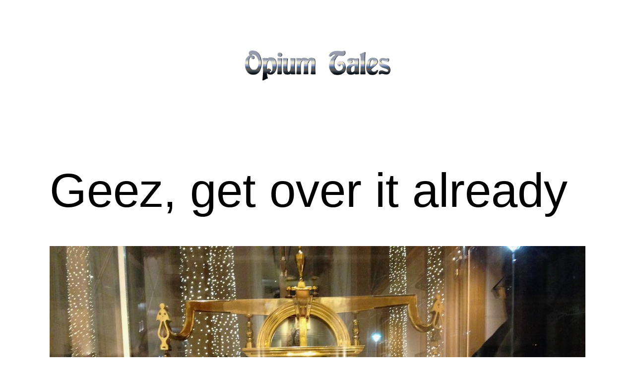

--- FILE ---
content_type: text/html; charset=UTF-8
request_url: https://opiumtales.com/musings/geez-get-over-it-already/
body_size: 12981
content:
<!doctype html>
<html lang="en" >
<head>
	<meta charset="UTF-8" />
	<meta name="viewport" content="width=device-width, initial-scale=1.0" />
	<title>Geez, get over it already</title>
<meta name='robots' content='max-image-preview:large' />
<link rel="alternate" type="application/rss+xml" title=" &raquo; Feed" href="https://opiumtales.com/feed/" />
<link rel="alternate" type="application/rss+xml" title=" &raquo; Comments Feed" href="https://opiumtales.com/comments/feed/" />
<link rel="alternate" type="application/rss+xml" title=" &raquo; Geez, get over it already Comments Feed" href="https://opiumtales.com/musings/geez-get-over-it-already/feed/" />
<link rel="alternate" title="oEmbed (JSON)" type="application/json+oembed" href="https://opiumtales.com/wp-json/oembed/1.0/embed?url=https%3A%2F%2Fopiumtales.com%2Fmusings%2Fgeez-get-over-it-already%2F" />
<link rel="alternate" title="oEmbed (XML)" type="text/xml+oembed" href="https://opiumtales.com/wp-json/oembed/1.0/embed?url=https%3A%2F%2Fopiumtales.com%2Fmusings%2Fgeez-get-over-it-already%2F&#038;format=xml" />
		<style>
			.lazyload,
			.lazyloading {
				max-width: 100%;
			}
		</style>
		<style id='wp-img-auto-sizes-contain-inline-css'>
img:is([sizes=auto i],[sizes^="auto," i]){contain-intrinsic-size:3000px 1500px}
/*# sourceURL=wp-img-auto-sizes-contain-inline-css */
</style>
<style id='wp-emoji-styles-inline-css'>

	img.wp-smiley, img.emoji {
		display: inline !important;
		border: none !important;
		box-shadow: none !important;
		height: 1em !important;
		width: 1em !important;
		margin: 0 0.07em !important;
		vertical-align: -0.1em !important;
		background: none !important;
		padding: 0 !important;
	}
/*# sourceURL=wp-emoji-styles-inline-css */
</style>
<style id='wp-block-library-inline-css'>
:root{--wp-block-synced-color:#7a00df;--wp-block-synced-color--rgb:122,0,223;--wp-bound-block-color:var(--wp-block-synced-color);--wp-editor-canvas-background:#ddd;--wp-admin-theme-color:#007cba;--wp-admin-theme-color--rgb:0,124,186;--wp-admin-theme-color-darker-10:#006ba1;--wp-admin-theme-color-darker-10--rgb:0,107,160.5;--wp-admin-theme-color-darker-20:#005a87;--wp-admin-theme-color-darker-20--rgb:0,90,135;--wp-admin-border-width-focus:2px}@media (min-resolution:192dpi){:root{--wp-admin-border-width-focus:1.5px}}.wp-element-button{cursor:pointer}:root .has-very-light-gray-background-color{background-color:#eee}:root .has-very-dark-gray-background-color{background-color:#313131}:root .has-very-light-gray-color{color:#eee}:root .has-very-dark-gray-color{color:#313131}:root .has-vivid-green-cyan-to-vivid-cyan-blue-gradient-background{background:linear-gradient(135deg,#00d084,#0693e3)}:root .has-purple-crush-gradient-background{background:linear-gradient(135deg,#34e2e4,#4721fb 50%,#ab1dfe)}:root .has-hazy-dawn-gradient-background{background:linear-gradient(135deg,#faaca8,#dad0ec)}:root .has-subdued-olive-gradient-background{background:linear-gradient(135deg,#fafae1,#67a671)}:root .has-atomic-cream-gradient-background{background:linear-gradient(135deg,#fdd79a,#004a59)}:root .has-nightshade-gradient-background{background:linear-gradient(135deg,#330968,#31cdcf)}:root .has-midnight-gradient-background{background:linear-gradient(135deg,#020381,#2874fc)}:root{--wp--preset--font-size--normal:16px;--wp--preset--font-size--huge:42px}.has-regular-font-size{font-size:1em}.has-larger-font-size{font-size:2.625em}.has-normal-font-size{font-size:var(--wp--preset--font-size--normal)}.has-huge-font-size{font-size:var(--wp--preset--font-size--huge)}.has-text-align-center{text-align:center}.has-text-align-left{text-align:left}.has-text-align-right{text-align:right}.has-fit-text{white-space:nowrap!important}#end-resizable-editor-section{display:none}.aligncenter{clear:both}.items-justified-left{justify-content:flex-start}.items-justified-center{justify-content:center}.items-justified-right{justify-content:flex-end}.items-justified-space-between{justify-content:space-between}.screen-reader-text{border:0;clip-path:inset(50%);height:1px;margin:-1px;overflow:hidden;padding:0;position:absolute;width:1px;word-wrap:normal!important}.screen-reader-text:focus{background-color:#ddd;clip-path:none;color:#444;display:block;font-size:1em;height:auto;left:5px;line-height:normal;padding:15px 23px 14px;text-decoration:none;top:5px;width:auto;z-index:100000}html :where(.has-border-color){border-style:solid}html :where([style*=border-top-color]){border-top-style:solid}html :where([style*=border-right-color]){border-right-style:solid}html :where([style*=border-bottom-color]){border-bottom-style:solid}html :where([style*=border-left-color]){border-left-style:solid}html :where([style*=border-width]){border-style:solid}html :where([style*=border-top-width]){border-top-style:solid}html :where([style*=border-right-width]){border-right-style:solid}html :where([style*=border-bottom-width]){border-bottom-style:solid}html :where([style*=border-left-width]){border-left-style:solid}html :where(img[class*=wp-image-]){height:auto;max-width:100%}:where(figure){margin:0 0 1em}html :where(.is-position-sticky){--wp-admin--admin-bar--position-offset:var(--wp-admin--admin-bar--height,0px)}@media screen and (max-width:600px){html :where(.is-position-sticky){--wp-admin--admin-bar--position-offset:0px}}

/*# sourceURL=wp-block-library-inline-css */
</style><style id='wp-block-heading-inline-css'>
h1:where(.wp-block-heading).has-background,h2:where(.wp-block-heading).has-background,h3:where(.wp-block-heading).has-background,h4:where(.wp-block-heading).has-background,h5:where(.wp-block-heading).has-background,h6:where(.wp-block-heading).has-background{padding:1.25em 2.375em}h1.has-text-align-left[style*=writing-mode]:where([style*=vertical-lr]),h1.has-text-align-right[style*=writing-mode]:where([style*=vertical-rl]),h2.has-text-align-left[style*=writing-mode]:where([style*=vertical-lr]),h2.has-text-align-right[style*=writing-mode]:where([style*=vertical-rl]),h3.has-text-align-left[style*=writing-mode]:where([style*=vertical-lr]),h3.has-text-align-right[style*=writing-mode]:where([style*=vertical-rl]),h4.has-text-align-left[style*=writing-mode]:where([style*=vertical-lr]),h4.has-text-align-right[style*=writing-mode]:where([style*=vertical-rl]),h5.has-text-align-left[style*=writing-mode]:where([style*=vertical-lr]),h5.has-text-align-right[style*=writing-mode]:where([style*=vertical-rl]),h6.has-text-align-left[style*=writing-mode]:where([style*=vertical-lr]),h6.has-text-align-right[style*=writing-mode]:where([style*=vertical-rl]){rotate:180deg}
/*# sourceURL=https://opiumtales.com/wp-includes/blocks/heading/style.min.css */
</style>
<style id='wp-block-paragraph-inline-css'>
.is-small-text{font-size:.875em}.is-regular-text{font-size:1em}.is-large-text{font-size:2.25em}.is-larger-text{font-size:3em}.has-drop-cap:not(:focus):first-letter{float:left;font-size:8.4em;font-style:normal;font-weight:100;line-height:.68;margin:.05em .1em 0 0;text-transform:uppercase}body.rtl .has-drop-cap:not(:focus):first-letter{float:none;margin-left:.1em}p.has-drop-cap.has-background{overflow:hidden}:root :where(p.has-background){padding:1.25em 2.375em}:where(p.has-text-color:not(.has-link-color)) a{color:inherit}p.has-text-align-left[style*="writing-mode:vertical-lr"],p.has-text-align-right[style*="writing-mode:vertical-rl"]{rotate:180deg}
/*# sourceURL=https://opiumtales.com/wp-includes/blocks/paragraph/style.min.css */
</style>
<style id='global-styles-inline-css'>
:root{--wp--preset--aspect-ratio--square: 1;--wp--preset--aspect-ratio--4-3: 4/3;--wp--preset--aspect-ratio--3-4: 3/4;--wp--preset--aspect-ratio--3-2: 3/2;--wp--preset--aspect-ratio--2-3: 2/3;--wp--preset--aspect-ratio--16-9: 16/9;--wp--preset--aspect-ratio--9-16: 9/16;--wp--preset--color--black: #000000;--wp--preset--color--cyan-bluish-gray: #abb8c3;--wp--preset--color--white: #FFFFFF;--wp--preset--color--pale-pink: #f78da7;--wp--preset--color--vivid-red: #cf2e2e;--wp--preset--color--luminous-vivid-orange: #ff6900;--wp--preset--color--luminous-vivid-amber: #fcb900;--wp--preset--color--light-green-cyan: #7bdcb5;--wp--preset--color--vivid-green-cyan: #00d084;--wp--preset--color--pale-cyan-blue: #8ed1fc;--wp--preset--color--vivid-cyan-blue: #0693e3;--wp--preset--color--vivid-purple: #9b51e0;--wp--preset--color--dark-gray: #28303D;--wp--preset--color--gray: #39414D;--wp--preset--color--green: #D1E4DD;--wp--preset--color--blue: #D1DFE4;--wp--preset--color--purple: #D1D1E4;--wp--preset--color--red: #E4D1D1;--wp--preset--color--orange: #E4DAD1;--wp--preset--color--yellow: #EEEADD;--wp--preset--gradient--vivid-cyan-blue-to-vivid-purple: linear-gradient(135deg,rgb(6,147,227) 0%,rgb(155,81,224) 100%);--wp--preset--gradient--light-green-cyan-to-vivid-green-cyan: linear-gradient(135deg,rgb(122,220,180) 0%,rgb(0,208,130) 100%);--wp--preset--gradient--luminous-vivid-amber-to-luminous-vivid-orange: linear-gradient(135deg,rgb(252,185,0) 0%,rgb(255,105,0) 100%);--wp--preset--gradient--luminous-vivid-orange-to-vivid-red: linear-gradient(135deg,rgb(255,105,0) 0%,rgb(207,46,46) 100%);--wp--preset--gradient--very-light-gray-to-cyan-bluish-gray: linear-gradient(135deg,rgb(238,238,238) 0%,rgb(169,184,195) 100%);--wp--preset--gradient--cool-to-warm-spectrum: linear-gradient(135deg,rgb(74,234,220) 0%,rgb(151,120,209) 20%,rgb(207,42,186) 40%,rgb(238,44,130) 60%,rgb(251,105,98) 80%,rgb(254,248,76) 100%);--wp--preset--gradient--blush-light-purple: linear-gradient(135deg,rgb(255,206,236) 0%,rgb(152,150,240) 100%);--wp--preset--gradient--blush-bordeaux: linear-gradient(135deg,rgb(254,205,165) 0%,rgb(254,45,45) 50%,rgb(107,0,62) 100%);--wp--preset--gradient--luminous-dusk: linear-gradient(135deg,rgb(255,203,112) 0%,rgb(199,81,192) 50%,rgb(65,88,208) 100%);--wp--preset--gradient--pale-ocean: linear-gradient(135deg,rgb(255,245,203) 0%,rgb(182,227,212) 50%,rgb(51,167,181) 100%);--wp--preset--gradient--electric-grass: linear-gradient(135deg,rgb(202,248,128) 0%,rgb(113,206,126) 100%);--wp--preset--gradient--midnight: linear-gradient(135deg,rgb(2,3,129) 0%,rgb(40,116,252) 100%);--wp--preset--gradient--purple-to-yellow: linear-gradient(160deg, #D1D1E4 0%, #EEEADD 100%);--wp--preset--gradient--yellow-to-purple: linear-gradient(160deg, #EEEADD 0%, #D1D1E4 100%);--wp--preset--gradient--green-to-yellow: linear-gradient(160deg, #D1E4DD 0%, #EEEADD 100%);--wp--preset--gradient--yellow-to-green: linear-gradient(160deg, #EEEADD 0%, #D1E4DD 100%);--wp--preset--gradient--red-to-yellow: linear-gradient(160deg, #E4D1D1 0%, #EEEADD 100%);--wp--preset--gradient--yellow-to-red: linear-gradient(160deg, #EEEADD 0%, #E4D1D1 100%);--wp--preset--gradient--purple-to-red: linear-gradient(160deg, #D1D1E4 0%, #E4D1D1 100%);--wp--preset--gradient--red-to-purple: linear-gradient(160deg, #E4D1D1 0%, #D1D1E4 100%);--wp--preset--font-size--small: 18px;--wp--preset--font-size--medium: 20px;--wp--preset--font-size--large: 24px;--wp--preset--font-size--x-large: 42px;--wp--preset--font-size--extra-small: 16px;--wp--preset--font-size--normal: 20px;--wp--preset--font-size--extra-large: 40px;--wp--preset--font-size--huge: 96px;--wp--preset--font-size--gigantic: 144px;--wp--preset--spacing--20: 0.44rem;--wp--preset--spacing--30: 0.67rem;--wp--preset--spacing--40: 1rem;--wp--preset--spacing--50: 1.5rem;--wp--preset--spacing--60: 2.25rem;--wp--preset--spacing--70: 3.38rem;--wp--preset--spacing--80: 5.06rem;--wp--preset--shadow--natural: 6px 6px 9px rgba(0, 0, 0, 0.2);--wp--preset--shadow--deep: 12px 12px 50px rgba(0, 0, 0, 0.4);--wp--preset--shadow--sharp: 6px 6px 0px rgba(0, 0, 0, 0.2);--wp--preset--shadow--outlined: 6px 6px 0px -3px rgb(255, 255, 255), 6px 6px rgb(0, 0, 0);--wp--preset--shadow--crisp: 6px 6px 0px rgb(0, 0, 0);}:where(.is-layout-flex){gap: 0.5em;}:where(.is-layout-grid){gap: 0.5em;}body .is-layout-flex{display: flex;}.is-layout-flex{flex-wrap: wrap;align-items: center;}.is-layout-flex > :is(*, div){margin: 0;}body .is-layout-grid{display: grid;}.is-layout-grid > :is(*, div){margin: 0;}:where(.wp-block-columns.is-layout-flex){gap: 2em;}:where(.wp-block-columns.is-layout-grid){gap: 2em;}:where(.wp-block-post-template.is-layout-flex){gap: 1.25em;}:where(.wp-block-post-template.is-layout-grid){gap: 1.25em;}.has-black-color{color: var(--wp--preset--color--black) !important;}.has-cyan-bluish-gray-color{color: var(--wp--preset--color--cyan-bluish-gray) !important;}.has-white-color{color: var(--wp--preset--color--white) !important;}.has-pale-pink-color{color: var(--wp--preset--color--pale-pink) !important;}.has-vivid-red-color{color: var(--wp--preset--color--vivid-red) !important;}.has-luminous-vivid-orange-color{color: var(--wp--preset--color--luminous-vivid-orange) !important;}.has-luminous-vivid-amber-color{color: var(--wp--preset--color--luminous-vivid-amber) !important;}.has-light-green-cyan-color{color: var(--wp--preset--color--light-green-cyan) !important;}.has-vivid-green-cyan-color{color: var(--wp--preset--color--vivid-green-cyan) !important;}.has-pale-cyan-blue-color{color: var(--wp--preset--color--pale-cyan-blue) !important;}.has-vivid-cyan-blue-color{color: var(--wp--preset--color--vivid-cyan-blue) !important;}.has-vivid-purple-color{color: var(--wp--preset--color--vivid-purple) !important;}.has-black-background-color{background-color: var(--wp--preset--color--black) !important;}.has-cyan-bluish-gray-background-color{background-color: var(--wp--preset--color--cyan-bluish-gray) !important;}.has-white-background-color{background-color: var(--wp--preset--color--white) !important;}.has-pale-pink-background-color{background-color: var(--wp--preset--color--pale-pink) !important;}.has-vivid-red-background-color{background-color: var(--wp--preset--color--vivid-red) !important;}.has-luminous-vivid-orange-background-color{background-color: var(--wp--preset--color--luminous-vivid-orange) !important;}.has-luminous-vivid-amber-background-color{background-color: var(--wp--preset--color--luminous-vivid-amber) !important;}.has-light-green-cyan-background-color{background-color: var(--wp--preset--color--light-green-cyan) !important;}.has-vivid-green-cyan-background-color{background-color: var(--wp--preset--color--vivid-green-cyan) !important;}.has-pale-cyan-blue-background-color{background-color: var(--wp--preset--color--pale-cyan-blue) !important;}.has-vivid-cyan-blue-background-color{background-color: var(--wp--preset--color--vivid-cyan-blue) !important;}.has-vivid-purple-background-color{background-color: var(--wp--preset--color--vivid-purple) !important;}.has-black-border-color{border-color: var(--wp--preset--color--black) !important;}.has-cyan-bluish-gray-border-color{border-color: var(--wp--preset--color--cyan-bluish-gray) !important;}.has-white-border-color{border-color: var(--wp--preset--color--white) !important;}.has-pale-pink-border-color{border-color: var(--wp--preset--color--pale-pink) !important;}.has-vivid-red-border-color{border-color: var(--wp--preset--color--vivid-red) !important;}.has-luminous-vivid-orange-border-color{border-color: var(--wp--preset--color--luminous-vivid-orange) !important;}.has-luminous-vivid-amber-border-color{border-color: var(--wp--preset--color--luminous-vivid-amber) !important;}.has-light-green-cyan-border-color{border-color: var(--wp--preset--color--light-green-cyan) !important;}.has-vivid-green-cyan-border-color{border-color: var(--wp--preset--color--vivid-green-cyan) !important;}.has-pale-cyan-blue-border-color{border-color: var(--wp--preset--color--pale-cyan-blue) !important;}.has-vivid-cyan-blue-border-color{border-color: var(--wp--preset--color--vivid-cyan-blue) !important;}.has-vivid-purple-border-color{border-color: var(--wp--preset--color--vivid-purple) !important;}.has-vivid-cyan-blue-to-vivid-purple-gradient-background{background: var(--wp--preset--gradient--vivid-cyan-blue-to-vivid-purple) !important;}.has-light-green-cyan-to-vivid-green-cyan-gradient-background{background: var(--wp--preset--gradient--light-green-cyan-to-vivid-green-cyan) !important;}.has-luminous-vivid-amber-to-luminous-vivid-orange-gradient-background{background: var(--wp--preset--gradient--luminous-vivid-amber-to-luminous-vivid-orange) !important;}.has-luminous-vivid-orange-to-vivid-red-gradient-background{background: var(--wp--preset--gradient--luminous-vivid-orange-to-vivid-red) !important;}.has-very-light-gray-to-cyan-bluish-gray-gradient-background{background: var(--wp--preset--gradient--very-light-gray-to-cyan-bluish-gray) !important;}.has-cool-to-warm-spectrum-gradient-background{background: var(--wp--preset--gradient--cool-to-warm-spectrum) !important;}.has-blush-light-purple-gradient-background{background: var(--wp--preset--gradient--blush-light-purple) !important;}.has-blush-bordeaux-gradient-background{background: var(--wp--preset--gradient--blush-bordeaux) !important;}.has-luminous-dusk-gradient-background{background: var(--wp--preset--gradient--luminous-dusk) !important;}.has-pale-ocean-gradient-background{background: var(--wp--preset--gradient--pale-ocean) !important;}.has-electric-grass-gradient-background{background: var(--wp--preset--gradient--electric-grass) !important;}.has-midnight-gradient-background{background: var(--wp--preset--gradient--midnight) !important;}.has-small-font-size{font-size: var(--wp--preset--font-size--small) !important;}.has-medium-font-size{font-size: var(--wp--preset--font-size--medium) !important;}.has-large-font-size{font-size: var(--wp--preset--font-size--large) !important;}.has-x-large-font-size{font-size: var(--wp--preset--font-size--x-large) !important;}
/*# sourceURL=global-styles-inline-css */
</style>

<style id='classic-theme-styles-inline-css'>
/*! This file is auto-generated */
.wp-block-button__link{color:#fff;background-color:#32373c;border-radius:9999px;box-shadow:none;text-decoration:none;padding:calc(.667em + 2px) calc(1.333em + 2px);font-size:1.125em}.wp-block-file__button{background:#32373c;color:#fff;text-decoration:none}
/*# sourceURL=/wp-includes/css/classic-themes.min.css */
</style>
<link rel='stylesheet' id='twenty-twenty-one-custom-color-overrides-css' href='https://opiumtales.com/wp-content/themes/twentytwentyone/assets/css/custom-color-overrides.css?ver=2.7' media='all' />
<style id='twenty-twenty-one-custom-color-overrides-inline-css'>
:root .editor-styles-wrapper{--global--color-background: #ffffff;--global--color-primary: #000;--global--color-secondary: #000;--button--color-background: #000;--button--color-text-hover: #000;}
/*# sourceURL=twenty-twenty-one-custom-color-overrides-inline-css */
</style>
<link rel='stylesheet' id='convertkit-broadcasts-css' href='https://opiumtales.com/wp-content/plugins/convertkit/resources/frontend/css/broadcasts.css?ver=3.1.2' media='all' />
<link rel='stylesheet' id='convertkit-button-css' href='https://opiumtales.com/wp-content/plugins/convertkit/resources/frontend/css/button.css?ver=3.1.2' media='all' />
<style id='wp-block-button-inline-css'>
.wp-block-button__link{align-content:center;box-sizing:border-box;cursor:pointer;display:inline-block;height:100%;text-align:center;word-break:break-word}.wp-block-button__link.aligncenter{text-align:center}.wp-block-button__link.alignright{text-align:right}:where(.wp-block-button__link){border-radius:9999px;box-shadow:none;padding:calc(.667em + 2px) calc(1.333em + 2px);text-decoration:none}.wp-block-button[style*=text-decoration] .wp-block-button__link{text-decoration:inherit}.wp-block-buttons>.wp-block-button.has-custom-width{max-width:none}.wp-block-buttons>.wp-block-button.has-custom-width .wp-block-button__link{width:100%}.wp-block-buttons>.wp-block-button.has-custom-font-size .wp-block-button__link{font-size:inherit}.wp-block-buttons>.wp-block-button.wp-block-button__width-25{width:calc(25% - var(--wp--style--block-gap, .5em)*.75)}.wp-block-buttons>.wp-block-button.wp-block-button__width-50{width:calc(50% - var(--wp--style--block-gap, .5em)*.5)}.wp-block-buttons>.wp-block-button.wp-block-button__width-75{width:calc(75% - var(--wp--style--block-gap, .5em)*.25)}.wp-block-buttons>.wp-block-button.wp-block-button__width-100{flex-basis:100%;width:100%}.wp-block-buttons.is-vertical>.wp-block-button.wp-block-button__width-25{width:25%}.wp-block-buttons.is-vertical>.wp-block-button.wp-block-button__width-50{width:50%}.wp-block-buttons.is-vertical>.wp-block-button.wp-block-button__width-75{width:75%}.wp-block-button.is-style-squared,.wp-block-button__link.wp-block-button.is-style-squared{border-radius:0}.wp-block-button.no-border-radius,.wp-block-button__link.no-border-radius{border-radius:0!important}:root :where(.wp-block-button .wp-block-button__link.is-style-outline),:root :where(.wp-block-button.is-style-outline>.wp-block-button__link){border:2px solid;padding:.667em 1.333em}:root :where(.wp-block-button .wp-block-button__link.is-style-outline:not(.has-text-color)),:root :where(.wp-block-button.is-style-outline>.wp-block-button__link:not(.has-text-color)){color:currentColor}:root :where(.wp-block-button .wp-block-button__link.is-style-outline:not(.has-background)),:root :where(.wp-block-button.is-style-outline>.wp-block-button__link:not(.has-background)){background-color:initial;background-image:none}
/*# sourceURL=https://opiumtales.com/wp-includes/blocks/button/style.min.css */
</style>
<link rel='stylesheet' id='convertkit-form-css' href='https://opiumtales.com/wp-content/plugins/convertkit/resources/frontend/css/form.css?ver=3.1.2' media='all' />
<link rel='stylesheet' id='convertkit-form-builder-field-css' href='https://opiumtales.com/wp-content/plugins/convertkit/resources/frontend/css/form-builder.css?ver=3.1.2' media='all' />
<link rel='stylesheet' id='convertkit-form-builder-css' href='https://opiumtales.com/wp-content/plugins/convertkit/resources/frontend/css/form-builder.css?ver=3.1.2' media='all' />
<link rel='stylesheet' id='twenty-twenty-one-style-css' href='https://opiumtales.com/wp-content/themes/twentytwentyone/style.css?ver=2.7' media='all' />
<style id='twenty-twenty-one-style-inline-css'>
:root{--global--color-background: #ffffff;--global--color-primary: #000;--global--color-secondary: #000;--button--color-background: #000;--button--color-text-hover: #000;}
/*# sourceURL=twenty-twenty-one-style-inline-css */
</style>
<link rel='stylesheet' id='twenty-twenty-one-print-style-css' href='https://opiumtales.com/wp-content/themes/twentytwentyone/assets/css/print.css?ver=2.7' media='print' />
<link rel="https://api.w.org/" href="https://opiumtales.com/wp-json/" /><link rel="alternate" title="JSON" type="application/json" href="https://opiumtales.com/wp-json/wp/v2/posts/3133" /><link rel="EditURI" type="application/rsd+xml" title="RSD" href="https://opiumtales.com/xmlrpc.php?rsd" />
<meta name="generator" content="WordPress 6.9" />
<link rel="canonical" href="https://opiumtales.com/musings/geez-get-over-it-already/" />
<link rel='shortlink' href='https://opiumtales.com/?p=3133' />
		<script>
			document.documentElement.className = document.documentElement.className.replace('no-js', 'js');
		</script>
				<style>
			.no-js img.lazyload {
				display: none;
			}

			figure.wp-block-image img.lazyloading {
				min-width: 150px;
			}

			.lazyload,
			.lazyloading {
				--smush-placeholder-width: 100px;
				--smush-placeholder-aspect-ratio: 1/1;
				width: var(--smush-image-width, var(--smush-placeholder-width)) !important;
				aspect-ratio: var(--smush-image-aspect-ratio, var(--smush-placeholder-aspect-ratio)) !important;
			}

						.lazyload, .lazyloading {
				opacity: 0;
			}

			.lazyloaded {
				opacity: 1;
				transition: opacity 400ms;
				transition-delay: 0ms;
			}

					</style>
		<link rel="pingback" href="https://opiumtales.com/xmlrpc.php"><style id="custom-background-css">
body.custom-background { background-color: #ffffff; }
</style>
	<link rel="icon" href="https://opiumtales.com/wp-content/uploads/2020/07/cropped-ot-icon-32x32.jpg" sizes="32x32" />
<link rel="icon" href="https://opiumtales.com/wp-content/uploads/2020/07/cropped-ot-icon-192x192.jpg" sizes="192x192" />
<link rel="apple-touch-icon" href="https://opiumtales.com/wp-content/uploads/2020/07/cropped-ot-icon-180x180.jpg" />
<meta name="msapplication-TileImage" content="https://opiumtales.com/wp-content/uploads/2020/07/cropped-ot-icon-270x270.jpg" />
</head>

<body data-rsssl=1 class="wp-singular post-template-default single single-post postid-3133 single-format-standard custom-background wp-custom-logo wp-embed-responsive wp-theme-twentytwentyone is-light-theme has-background-white no-js singular">
<div id="page" class="site">
	<a class="skip-link screen-reader-text" href="#content">
		Skip to content	</a>

	
<header id="masthead" class="site-header has-logo">

	

<div class="site-branding">

			<div class="site-logo"><a href="https://opiumtales.com/" class="custom-logo-link" rel="home"><img width="1887" height="455" src="https://opiumtales.com/wp-content/uploads/2025/02/cropped-logo-ot.jpg" class="custom-logo" alt="" decoding="async" fetchpriority="high" srcset="https://opiumtales.com/wp-content/uploads/2025/02/cropped-logo-ot.jpg 1887w, https://opiumtales.com/wp-content/uploads/2025/02/cropped-logo-ot-300x72.jpg 300w, https://opiumtales.com/wp-content/uploads/2025/02/cropped-logo-ot-1024x247.jpg 1024w, https://opiumtales.com/wp-content/uploads/2025/02/cropped-logo-ot-768x185.jpg 768w, https://opiumtales.com/wp-content/uploads/2025/02/cropped-logo-ot-1536x370.jpg 1536w, https://opiumtales.com/wp-content/uploads/2025/02/cropped-logo-ot-1568x378.jpg 1568w" sizes="(max-width: 1887px) 100vw, 1887px" /></a></div>
	
	
	</div><!-- .site-branding -->
	

</header><!-- #masthead -->

	<div id="content" class="site-content">
		<div id="primary" class="content-area">
			<main id="main" class="site-main">

<article id="post-3133" class="post-3133 post type-post status-publish format-standard has-post-thumbnail hentry category-musings entry">

	<header class="entry-header alignwide">
		<h1 class="entry-title">Geez, get over it already</h1>		
		
			<figure class="post-thumbnail">
				<img width="1280" height="960" data-src="https://opiumtales.com/wp-content/uploads/2020/11/IMG_3310.jpeg" class="attachment-post-thumbnail size-post-thumbnail wp-post-image lazyload" alt="Sacramento Wells Fargo" decoding="async" data-srcset="https://opiumtales.com/wp-content/uploads/2020/11/IMG_3310.jpeg 1280w, https://opiumtales.com/wp-content/uploads/2020/11/IMG_3310-300x225.jpeg 300w, https://opiumtales.com/wp-content/uploads/2020/11/IMG_3310-1024x768.jpeg 1024w, https://opiumtales.com/wp-content/uploads/2020/11/IMG_3310-768x576.jpeg 768w, https://opiumtales.com/wp-content/uploads/2020/11/IMG_3310-600x450.jpeg 600w" data-sizes="(max-width: 1280px) 100vw, 1280px" style="--smush-placeholder-width: 1280px; --smush-placeholder-aspect-ratio: 1280/960;width:100%;height:75%;max-width:1280px;" src="[data-uri]" />							</figure><!-- .post-thumbnail -->

					</header><!-- .entry-header -->

	<div class="entry-content">
		
<p>I don&#8217;t care if you&#8217;re a jock, a nerd, a stoner, or whatever.  If you&#8217;re cool to me, I&#8217;ll be cool to you.</p>



<p>I used to work with this IT guy.  I&#8217;ll call him Brutus.</p>



<p>Brutus was super smart.  And very nerdy.</p>



<p>He&#8217;d come over at least several times a week and shoot the shit.  According to Brutus, IT is one of those jobs where you&#8217;re either totally swamped or bored out of your mind.  There&#8217;s never an in between.</p>



<p>Anyways, it never failed.  Brutus would bring up high school at least once a week.  They used to pick on him and occasionally beat him up.</p>



<p>But rather than <a href="https://opiumtales.com/musings/breaking-the-incel-curse/">creating a new identity</a>, he would relive this old one over and over again.</p>



<p>I eventually told him that he needs to get over it and work on his current situation.  To which I could tell, he bit his tongue and fumed inside.</p>



<p>He knew I was popular in high school.  So it must have been easy for me.</p>



<p>Well, not really.  Easier.  Still not easy.  High school is tough for everyone because whereas I was cool with the other kids, I had other issues to deal with.  That&#8217;s another story for another day though.</p>



<h2 class="wp-block-heading">Brutus and the girl</h2>



<p>There was a girl at work that Brutus fancied.  Yes, I know.  Bad idea.  Never date anyone at your job site.  It&#8217;s equivalent to pissing in your hot tub.  Just don&#8217;t do it.</p>



<p>But Brutus did.  He asked her out.  And lo and behold, she turned him down.</p>



<p>Let&#8217;s look at the situation from the outside.</p>



<p>This girl&#8217;s family owned over 50 acres of land.  Brutus didn&#8217;t even own a car.</p>



<p>This girl was obviously popular in high school.  Brutus&#8217;s high school talk I&#8217;m sure got around to the girl and made him unattractive.</p>



<p>Plus $10 says that Brutus&#8217;s body language screamed &#8220;desperation&#8221; when he actually pulled the trigger.</p>



<p>So, he got butt-hurt about it for a long time.  He didn&#8217;t tell me that he asked her out.  But being popular (hate to break it to you &#8211; the corporate world and high school are the SAME THING), I got wind of it.</p>



<h2 class="wp-block-heading">What Brutus should have done</h2>



<p>First things first, he should never have asked out a girl at work in the first place.</p>



<p>But more importantly, if you have a bad past, don&#8217;t make it your identity.  Unless you&#8217;re willing to add a happy ending to it.</p>



<p>For instance, I like Donald Driver&#8217;s story.  Consistently good Wide Receiver for the Green Bay Packers.  Long and successful career and well liked in the community.</p>



<p>Wasn&#8217;t always that way though.  From a single mom.  Projects.  Gang banger.  Got busted for stealing a car.</p>



<p>Got his life in order.  Went to college.  Straightened himself out and took his education seriously.</p>



<p>Got drafted in the final round and almost didn&#8217;t even make the NFL.  Ended up playing until he was 37, got 3 Pro Bowls, and a Super Bowl ring.  Now has a charity that builds homes for single moms.</p>



<p>Well, Brutus doesn&#8217;t have to go that extreme.  But he needs to reinvent himself.</p>



<p>When he asked out the girl, he lived in a studio and didn&#8217;t even own a car.  This isn&#8217;t a guy that a popular chick is gonna like sexually.</p>



<p>He should have moved out of the area, reinvented himself as something completely different.  Sure, he could have stayed in IT.  But geez man, accomplish something.</p>



<p>A man should have a bullet list of accomplishments.  You should have something to talk about other than high school.  And for Pete&#8217;s sake, be masculine.  You need to <a href="https://opiumtales.com/musings/make-her-feel-like-a-woman/">make a woman feel like a woman</a>.  Not be some whiny bitch who complains once a week about getting beat up in high school.</p>



<p>When I was his age, I was writing an entire television series and trying to figure out how to sell it.  That&#8217;s just an example but it&#8217;s something.  Quality chicks like winners.  Or at least men that are going the right direction.</p>



<p>He should have at least been working on something.  And yes, I told him this.  Many times.</p>



<h3 class="wp-block-heading">About the featured image</h3>



<p>This was pretty neat.  The main Wells Fargo in Sacramento, California has a really cool exhibit about how it was in the 1800s.</p>



<p>We popped in there while bar hopping with some friends around Christmas time, years ago.</p>
	</div><!-- .entry-content -->

	<footer class="entry-footer default-max-width">
		<div class="posted-by"><span class="posted-on">Published <time class="entry-date published updated" datetime="2020-11-19T07:15:54-08:00">November 19, 2020</time></span><span class="byline">By <a href="https://opiumtales.com/author/admin/" rel="author">admin</a></span></div><div class="post-taxonomies"><span class="cat-links">Categorized as <a href="https://opiumtales.com/category/musings/" rel="category tag">Musings</a> </span></div>	</footer><!-- .entry-footer -->

				
</article><!-- #post-3133 -->

<div id="comments" class="comments-area default-max-width show-avatars">

			<h2 class="comments-title">
							5 comments					</h2><!-- .comments-title -->

		<ol class="comment-list">
					<li id="comment-2652" class="comment even thread-even depth-1 parent">
			<article id="div-comment-2652" class="comment-body">
				<footer class="comment-meta">
					<div class="comment-author vcard">
						<img alt='' data-src='https://secure.gravatar.com/avatar/b04424b40cb667b9658c2fd38a8d0e3591e5b7bfd8c58ee6174c871445c07d24?s=60&#038;d=monsterid&#038;r=g' data-srcset='https://secure.gravatar.com/avatar/b04424b40cb667b9658c2fd38a8d0e3591e5b7bfd8c58ee6174c871445c07d24?s=120&#038;d=monsterid&#038;r=g 2x' class='avatar avatar-60 photo lazyload' height='60' width='60' decoding='async' src='[data-uri]' style='--smush-placeholder-width: 60px; --smush-placeholder-aspect-ratio: 60/60;' />						<b class="fn"><a href="http://freemattpodcast.wordpress.com" class="url" rel="ugc external nofollow">freemattpodcast</a></b> <span class="says">says:</span>					</div><!-- .comment-author -->

					<div class="comment-metadata">
						<a href="https://opiumtales.com/musings/geez-get-over-it-already/#comment-2652"><time datetime="2020-11-19T18:10:48-08:00">November 19, 2020 at 6:10 pm</time></a>					</div><!-- .comment-metadata -->

									</footer><!-- .comment-meta -->

				<div class="comment-content">
					<p>The old me died after he moved out of the hometown. I have been celebrating since then. The folks that dont travel or havent moved, are stuck on a dying merry go round. They dont run it and most of them are in denial.</p>
<p>I had to tell everyone that. I hate going back home. Its shit. I feel like a soul of a guy who died from a pitiful suicide when I get back there.</p>
<p>I may feel like I am in exile here but it beats not being wanted there. I would have flipped my lid in Florida too.</p>
<p>Im alright, someone loves me in Utah.</p>
				</div><!-- .comment-content -->

				<div class="reply"><a rel="nofollow" class="comment-reply-link" href="https://opiumtales.com/musings/geez-get-over-it-already/?replytocom=2652#respond" data-commentid="2652" data-postid="3133" data-belowelement="div-comment-2652" data-respondelement="respond" data-replyto="Reply to freemattpodcast" aria-label="Reply to freemattpodcast">Reply</a></div>			</article><!-- .comment-body -->
		<ol class="children">
		<li id="comment-2653" class="comment byuser comment-author-roman odd alt depth-2 parent">
			<article id="div-comment-2653" class="comment-body">
				<footer class="comment-meta">
					<div class="comment-author vcard">
						<img alt='' data-src='https://secure.gravatar.com/avatar/b57dfb4b8bf9c0293dbc980686c05c5741a50846fff49fa930619cc17560e2e2?s=60&#038;d=monsterid&#038;r=g' data-srcset='https://secure.gravatar.com/avatar/b57dfb4b8bf9c0293dbc980686c05c5741a50846fff49fa930619cc17560e2e2?s=120&#038;d=monsterid&#038;r=g 2x' class='avatar avatar-60 photo lazyload' height='60' width='60' decoding='async' src='[data-uri]' style='--smush-placeholder-width: 60px; --smush-placeholder-aspect-ratio: 60/60;' />						<b class="fn"><a href="https://opiumtales.com" class="url" rel="ugc">Roman</a></b> <span class="says">says:</span>					</div><!-- .comment-author -->

					<div class="comment-metadata">
						<a href="https://opiumtales.com/musings/geez-get-over-it-already/#comment-2653"><time datetime="2020-11-20T05:31:00-08:00">November 20, 2020 at 5:31 am</time></a>					</div><!-- .comment-metadata -->

									</footer><!-- .comment-meta -->

				<div class="comment-content">
					<p>That&#8217;s the beauty of the human brain.  You can get it to do pretty much anything.  Even reinventing yourself.  Often reinventing yourself requires a physical move.</p>
<p>Glad you found your home, Sir.</p>
				</div><!-- .comment-content -->

				<div class="reply"><a rel="nofollow" class="comment-reply-link" href="https://opiumtales.com/musings/geez-get-over-it-already/?replytocom=2653#respond" data-commentid="2653" data-postid="3133" data-belowelement="div-comment-2653" data-respondelement="respond" data-replyto="Reply to Roman" aria-label="Reply to Roman">Reply</a></div>			</article><!-- .comment-body -->
		<ol class="children">
		<li id="comment-2654" class="comment even depth-3">
			<article id="div-comment-2654" class="comment-body">
				<footer class="comment-meta">
					<div class="comment-author vcard">
						<img alt='' data-src='https://secure.gravatar.com/avatar/b04424b40cb667b9658c2fd38a8d0e3591e5b7bfd8c58ee6174c871445c07d24?s=60&#038;d=monsterid&#038;r=g' data-srcset='https://secure.gravatar.com/avatar/b04424b40cb667b9658c2fd38a8d0e3591e5b7bfd8c58ee6174c871445c07d24?s=120&#038;d=monsterid&#038;r=g 2x' class='avatar avatar-60 photo lazyload' height='60' width='60' decoding='async' src='[data-uri]' style='--smush-placeholder-width: 60px; --smush-placeholder-aspect-ratio: 60/60;' />						<b class="fn"><a href="http://freemattpodcast.wordpress.com" class="url" rel="ugc external nofollow">freemattpodcast</a></b> <span class="says">says:</span>					</div><!-- .comment-author -->

					<div class="comment-metadata">
						<a href="https://opiumtales.com/musings/geez-get-over-it-already/#comment-2654"><time datetime="2020-11-20T17:18:41-08:00">November 20, 2020 at 5:18 pm</time></a>					</div><!-- .comment-metadata -->

									</footer><!-- .comment-meta -->

				<div class="comment-content">
					<p>A home? Forward Operating Base, at best! (Thank you)</p>
				</div><!-- .comment-content -->

				<div class="reply"><a rel="nofollow" class="comment-reply-link" href="https://opiumtales.com/musings/geez-get-over-it-already/?replytocom=2654#respond" data-commentid="2654" data-postid="3133" data-belowelement="div-comment-2654" data-respondelement="respond" data-replyto="Reply to freemattpodcast" aria-label="Reply to freemattpodcast">Reply</a></div>			</article><!-- .comment-body -->
		</li><!-- #comment-## -->
</ol><!-- .children -->
</li><!-- #comment-## -->
</ol><!-- .children -->
</li><!-- #comment-## -->
		<li id="comment-2655" class="comment odd alt thread-odd thread-alt depth-1 parent">
			<article id="div-comment-2655" class="comment-body">
				<footer class="comment-meta">
					<div class="comment-author vcard">
						<img alt='' data-src='https://secure.gravatar.com/avatar/ded223a7b8118d6f3d2572d291a83ba6ac33597af2ad9c2a5a9eecf12b9976f3?s=60&#038;d=monsterid&#038;r=g' data-srcset='https://secure.gravatar.com/avatar/ded223a7b8118d6f3d2572d291a83ba6ac33597af2ad9c2a5a9eecf12b9976f3?s=120&#038;d=monsterid&#038;r=g 2x' class='avatar avatar-60 photo lazyload' height='60' width='60' decoding='async' src='[data-uri]' style='--smush-placeholder-width: 60px; --smush-placeholder-aspect-ratio: 60/60;' />						<b class="fn"><a href="http://marriagesexandmore.wordpress.com" class="url" rel="ugc external nofollow">Marriagesexandmore</a></b> <span class="says">says:</span>					</div><!-- .comment-author -->

					<div class="comment-metadata">
						<a href="https://opiumtales.com/musings/geez-get-over-it-already/#comment-2655"><time datetime="2020-11-21T04:21:27-08:00">November 21, 2020 at 4:21 am</time></a>					</div><!-- .comment-metadata -->

									</footer><!-- .comment-meta -->

				<div class="comment-content">
					<p>I know a lot of men who need to hear this.  Whether reliving your glory days, or drowning in the sorrows of your past, you need to move on and live the life you are in now.  It&#8217;s okay to remember your past, but don&#8217;t make your past your entire identity for life.</p>
				</div><!-- .comment-content -->

				<div class="reply"><a rel="nofollow" class="comment-reply-link" href="https://opiumtales.com/musings/geez-get-over-it-already/?replytocom=2655#respond" data-commentid="2655" data-postid="3133" data-belowelement="div-comment-2655" data-respondelement="respond" data-replyto="Reply to Marriagesexandmore" aria-label="Reply to Marriagesexandmore">Reply</a></div>			</article><!-- .comment-body -->
		<ol class="children">
		<li id="comment-2656" class="comment byuser comment-author-roman even depth-2">
			<article id="div-comment-2656" class="comment-body">
				<footer class="comment-meta">
					<div class="comment-author vcard">
						<img alt='' data-src='https://secure.gravatar.com/avatar/b57dfb4b8bf9c0293dbc980686c05c5741a50846fff49fa930619cc17560e2e2?s=60&#038;d=monsterid&#038;r=g' data-srcset='https://secure.gravatar.com/avatar/b57dfb4b8bf9c0293dbc980686c05c5741a50846fff49fa930619cc17560e2e2?s=120&#038;d=monsterid&#038;r=g 2x' class='avatar avatar-60 photo lazyload' height='60' width='60' decoding='async' src='[data-uri]' style='--smush-placeholder-width: 60px; --smush-placeholder-aspect-ratio: 60/60;' />						<b class="fn"><a href="https://opiumtales.com" class="url" rel="ugc">Roman</a></b> <span class="says">says:</span>					</div><!-- .comment-author -->

					<div class="comment-metadata">
						<a href="https://opiumtales.com/musings/geez-get-over-it-already/#comment-2656"><time datetime="2020-11-21T05:45:59-08:00">November 21, 2020 at 5:45 am</time></a>					</div><!-- .comment-metadata -->

									</footer><!-- .comment-meta -->

				<div class="comment-content">
					<p>Well said!</p>
				</div><!-- .comment-content -->

				<div class="reply"><a rel="nofollow" class="comment-reply-link" href="https://opiumtales.com/musings/geez-get-over-it-already/?replytocom=2656#respond" data-commentid="2656" data-postid="3133" data-belowelement="div-comment-2656" data-respondelement="respond" data-replyto="Reply to Roman" aria-label="Reply to Roman">Reply</a></div>			</article><!-- .comment-body -->
		</li><!-- #comment-## -->
</ol><!-- .children -->
</li><!-- #comment-## -->
		</ol><!-- .comment-list -->

		
			
		<div id="respond" class="comment-respond">
		<h2 id="reply-title" class="comment-reply-title">Leave a comment <small><a rel="nofollow" id="cancel-comment-reply-link" href="/musings/geez-get-over-it-already/#respond" style="display:none;">Cancel reply</a></small></h2><form action="https://opiumtales.com/wp-comments-post.php" method="post" id="commentform" class="comment-form"><p class="comment-notes"><span id="email-notes">Your email address will not be published.</span> <span class="required-field-message">Required fields are marked <span class="required">*</span></span></p><p class="comment-form-comment"><label for="comment">Comment <span class="required">*</span></label> <textarea id="comment" name="comment" cols="45" rows="5" maxlength="65525" required></textarea></p><p class="comment-form-author"><label for="author">Name <span class="required">*</span></label> <input id="author" name="author" type="text" value="" size="30" maxlength="245" autocomplete="name" required /></p>
<p class="comment-form-email"><label for="email">Email <span class="required">*</span></label> <input id="email" name="email" type="email" value="" size="30" maxlength="100" aria-describedby="email-notes" autocomplete="email" required /></p>
<p class="comment-form-url"><label for="url">Website</label> <input id="url" name="url" type="url" value="" size="30" maxlength="200" autocomplete="url" /></p>
<p class="form-submit"><input name="submit" type="submit" id="submit" class="submit" value="Post Comment" /> <input type='hidden' name='comment_post_ID' value='3133' id='comment_post_ID' />
<input type='hidden' name='comment_parent' id='comment_parent' value='0' />
</p><p style="display: none;"><input type="hidden" id="akismet_comment_nonce" name="akismet_comment_nonce" value="2b9de233b0" /></p><p style="display: none !important;" class="akismet-fields-container" data-prefix="ak_"><label>&#916;<textarea name="ak_hp_textarea" cols="45" rows="8" maxlength="100"></textarea></label><input type="hidden" id="ak_js_1" name="ak_js" value="70"/><script>document.getElementById( "ak_js_1" ).setAttribute( "value", ( new Date() ).getTime() );</script></p></form>	</div><!-- #respond -->
	<p class="akismet_comment_form_privacy_notice">This site uses Akismet to reduce spam. <a href="https://akismet.com/privacy/" target="_blank" rel="nofollow noopener">Learn how your comment data is processed.</a></p>
</div><!-- #comments -->

	<nav class="navigation post-navigation" aria-label="Posts">
		<h2 class="screen-reader-text">Post navigation</h2>
		<div class="nav-links"><div class="nav-previous"><a href="https://opiumtales.com/musings/its-my-fault/" rel="prev"><p class="meta-nav"><svg class="svg-icon" width="24" height="24" aria-hidden="true" role="img" focusable="false" viewBox="0 0 24 24" fill="none" xmlns="http://www.w3.org/2000/svg"><path fill-rule="evenodd" clip-rule="evenodd" d="M20 13v-2H8l4-4-1-2-7 7 7 7 1-2-4-4z" fill="currentColor"/></svg>Previous post</p><p class="post-title">&#8220;It&#8217;s my fault&#8221;</p></a></div><div class="nav-next"><a href="https://opiumtales.com/general-art/why-i-have-no-competition/" rel="next"><p class="meta-nav">Next post<svg class="svg-icon" width="24" height="24" aria-hidden="true" role="img" focusable="false" viewBox="0 0 24 24" fill="none" xmlns="http://www.w3.org/2000/svg"><path fill-rule="evenodd" clip-rule="evenodd" d="m4 13v-2h12l-4-4 1-2 7 7-7 7-1-2 4-4z" fill="currentColor"/></svg></p><p class="post-title">Why I have no competition</p></a></div></div>
	</nav>			</main><!-- #main -->
		</div><!-- #primary -->
	</div><!-- #content -->

	
	<aside class="widget-area">
			</aside><!-- .widget-area -->

	
	<footer id="colophon" class="site-footer">

				<div class="site-info">
			<div class="site-name">
									<div class="site-logo"><a href="https://opiumtales.com/" class="custom-logo-link" rel="home"><img width="1887" height="455" data-src="https://opiumtales.com/wp-content/uploads/2025/02/cropped-logo-ot.jpg" class="custom-logo lazyload" alt="" decoding="async" data-srcset="https://opiumtales.com/wp-content/uploads/2025/02/cropped-logo-ot.jpg 1887w, https://opiumtales.com/wp-content/uploads/2025/02/cropped-logo-ot-300x72.jpg 300w, https://opiumtales.com/wp-content/uploads/2025/02/cropped-logo-ot-1024x247.jpg 1024w, https://opiumtales.com/wp-content/uploads/2025/02/cropped-logo-ot-768x185.jpg 768w, https://opiumtales.com/wp-content/uploads/2025/02/cropped-logo-ot-1536x370.jpg 1536w, https://opiumtales.com/wp-content/uploads/2025/02/cropped-logo-ot-1568x378.jpg 1568w" data-sizes="(max-width: 1887px) 100vw, 1887px" src="[data-uri]" style="--smush-placeholder-width: 1887px; --smush-placeholder-aspect-ratio: 1887/455;" /></a></div>
							</div><!-- .site-name -->

			<div class="privacy-policy"><a class="privacy-policy-link" href="https://opiumtales.com/privacy-policy/" rel="privacy-policy">Privacy Policy</a></div>
			<div class="powered-by">
				Proudly powered by <a href="https://wordpress.org/">WordPress</a>.			</div><!-- .powered-by -->

		</div><!-- .site-info -->
	</footer><!-- #colophon -->

</div><!-- #page -->

<script type="speculationrules">
{"prefetch":[{"source":"document","where":{"and":[{"href_matches":"/*"},{"not":{"href_matches":["/wp-*.php","/wp-admin/*","/wp-content/uploads/*","/wp-content/*","/wp-content/plugins/*","/wp-content/themes/twentytwentyone/*","/*\\?(.+)"]}},{"not":{"selector_matches":"a[rel~=\"nofollow\"]"}},{"not":{"selector_matches":".no-prefetch, .no-prefetch a"}}]},"eagerness":"conservative"}]}
</script>
<script>
document.body.classList.remove('no-js');
//# sourceURL=twenty_twenty_one_supports_js
</script>
<script>
		if ( -1 !== navigator.userAgent.indexOf('MSIE') || -1 !== navigator.appVersion.indexOf('Trident/') ) {
			document.body.classList.add('is-IE');
		}
	//# sourceURL=twentytwentyone_add_ie_class
</script>
<script id="convertkit-broadcasts-js-extra">
var convertkit_broadcasts = {"ajax_url":"https://opiumtales.com/wp-admin/admin-ajax.php","action":"convertkit_broadcasts_render","debug":""};
//# sourceURL=convertkit-broadcasts-js-extra
</script>
<script src="https://opiumtales.com/wp-content/plugins/convertkit/resources/frontend/js/broadcasts.js?ver=3.1.2" id="convertkit-broadcasts-js"></script>
<script src="https://opiumtales.com/wp-includes/js/comment-reply.min.js?ver=6.9" id="comment-reply-js" async data-wp-strategy="async" fetchpriority="low"></script>
<script id="twenty-twenty-one-ie11-polyfills-js-after">
( Element.prototype.matches && Element.prototype.closest && window.NodeList && NodeList.prototype.forEach ) || document.write( '<script src="https://opiumtales.com/wp-content/themes/twentytwentyone/assets/js/polyfills.js?ver=2.7"></scr' + 'ipt>' );
//# sourceURL=twenty-twenty-one-ie11-polyfills-js-after
</script>
<script src="https://opiumtales.com/wp-content/themes/twentytwentyone/assets/js/responsive-embeds.js?ver=2.7" id="twenty-twenty-one-responsive-embeds-script-js"></script>
<script id="convertkit-js-js-extra">
var convertkit = {"ajaxurl":"https://opiumtales.com/wp-admin/admin-ajax.php","debug":"","nonce":"241cec6740","subscriber_id":""};
//# sourceURL=convertkit-js-js-extra
</script>
<script src="https://opiumtales.com/wp-content/plugins/convertkit/resources/frontend/js/convertkit.js?ver=3.1.2" id="convertkit-js-js"></script>
<script id="smush-lazy-load-js-before">
var smushLazyLoadOptions = {"autoResizingEnabled":false,"autoResizeOptions":{"precision":5,"skipAutoWidth":true}};
//# sourceURL=smush-lazy-load-js-before
</script>
<script src="https://opiumtales.com/wp-content/plugins/wp-smushit/app/assets/js/smush-lazy-load.min.js?ver=3.22.3" id="smush-lazy-load-js"></script>
<script defer src="https://opiumtales.com/wp-content/plugins/akismet/_inc/akismet-frontend.js?ver=1765059294" id="akismet-frontend-js"></script>
<script id="wp-emoji-settings" type="application/json">
{"baseUrl":"https://s.w.org/images/core/emoji/17.0.2/72x72/","ext":".png","svgUrl":"https://s.w.org/images/core/emoji/17.0.2/svg/","svgExt":".svg","source":{"concatemoji":"https://opiumtales.com/wp-includes/js/wp-emoji-release.min.js?ver=6.9"}}
</script>
<script type="module">
/*! This file is auto-generated */
const a=JSON.parse(document.getElementById("wp-emoji-settings").textContent),o=(window._wpemojiSettings=a,"wpEmojiSettingsSupports"),s=["flag","emoji"];function i(e){try{var t={supportTests:e,timestamp:(new Date).valueOf()};sessionStorage.setItem(o,JSON.stringify(t))}catch(e){}}function c(e,t,n){e.clearRect(0,0,e.canvas.width,e.canvas.height),e.fillText(t,0,0);t=new Uint32Array(e.getImageData(0,0,e.canvas.width,e.canvas.height).data);e.clearRect(0,0,e.canvas.width,e.canvas.height),e.fillText(n,0,0);const a=new Uint32Array(e.getImageData(0,0,e.canvas.width,e.canvas.height).data);return t.every((e,t)=>e===a[t])}function p(e,t){e.clearRect(0,0,e.canvas.width,e.canvas.height),e.fillText(t,0,0);var n=e.getImageData(16,16,1,1);for(let e=0;e<n.data.length;e++)if(0!==n.data[e])return!1;return!0}function u(e,t,n,a){switch(t){case"flag":return n(e,"\ud83c\udff3\ufe0f\u200d\u26a7\ufe0f","\ud83c\udff3\ufe0f\u200b\u26a7\ufe0f")?!1:!n(e,"\ud83c\udde8\ud83c\uddf6","\ud83c\udde8\u200b\ud83c\uddf6")&&!n(e,"\ud83c\udff4\udb40\udc67\udb40\udc62\udb40\udc65\udb40\udc6e\udb40\udc67\udb40\udc7f","\ud83c\udff4\u200b\udb40\udc67\u200b\udb40\udc62\u200b\udb40\udc65\u200b\udb40\udc6e\u200b\udb40\udc67\u200b\udb40\udc7f");case"emoji":return!a(e,"\ud83e\u1fac8")}return!1}function f(e,t,n,a){let r;const o=(r="undefined"!=typeof WorkerGlobalScope&&self instanceof WorkerGlobalScope?new OffscreenCanvas(300,150):document.createElement("canvas")).getContext("2d",{willReadFrequently:!0}),s=(o.textBaseline="top",o.font="600 32px Arial",{});return e.forEach(e=>{s[e]=t(o,e,n,a)}),s}function r(e){var t=document.createElement("script");t.src=e,t.defer=!0,document.head.appendChild(t)}a.supports={everything:!0,everythingExceptFlag:!0},new Promise(t=>{let n=function(){try{var e=JSON.parse(sessionStorage.getItem(o));if("object"==typeof e&&"number"==typeof e.timestamp&&(new Date).valueOf()<e.timestamp+604800&&"object"==typeof e.supportTests)return e.supportTests}catch(e){}return null}();if(!n){if("undefined"!=typeof Worker&&"undefined"!=typeof OffscreenCanvas&&"undefined"!=typeof URL&&URL.createObjectURL&&"undefined"!=typeof Blob)try{var e="postMessage("+f.toString()+"("+[JSON.stringify(s),u.toString(),c.toString(),p.toString()].join(",")+"));",a=new Blob([e],{type:"text/javascript"});const r=new Worker(URL.createObjectURL(a),{name:"wpTestEmojiSupports"});return void(r.onmessage=e=>{i(n=e.data),r.terminate(),t(n)})}catch(e){}i(n=f(s,u,c,p))}t(n)}).then(e=>{for(const n in e)a.supports[n]=e[n],a.supports.everything=a.supports.everything&&a.supports[n],"flag"!==n&&(a.supports.everythingExceptFlag=a.supports.everythingExceptFlag&&a.supports[n]);var t;a.supports.everythingExceptFlag=a.supports.everythingExceptFlag&&!a.supports.flag,a.supports.everything||((t=a.source||{}).concatemoji?r(t.concatemoji):t.wpemoji&&t.twemoji&&(r(t.twemoji),r(t.wpemoji)))});
//# sourceURL=https://opiumtales.com/wp-includes/js/wp-emoji-loader.min.js
</script>

</body>
</html>
